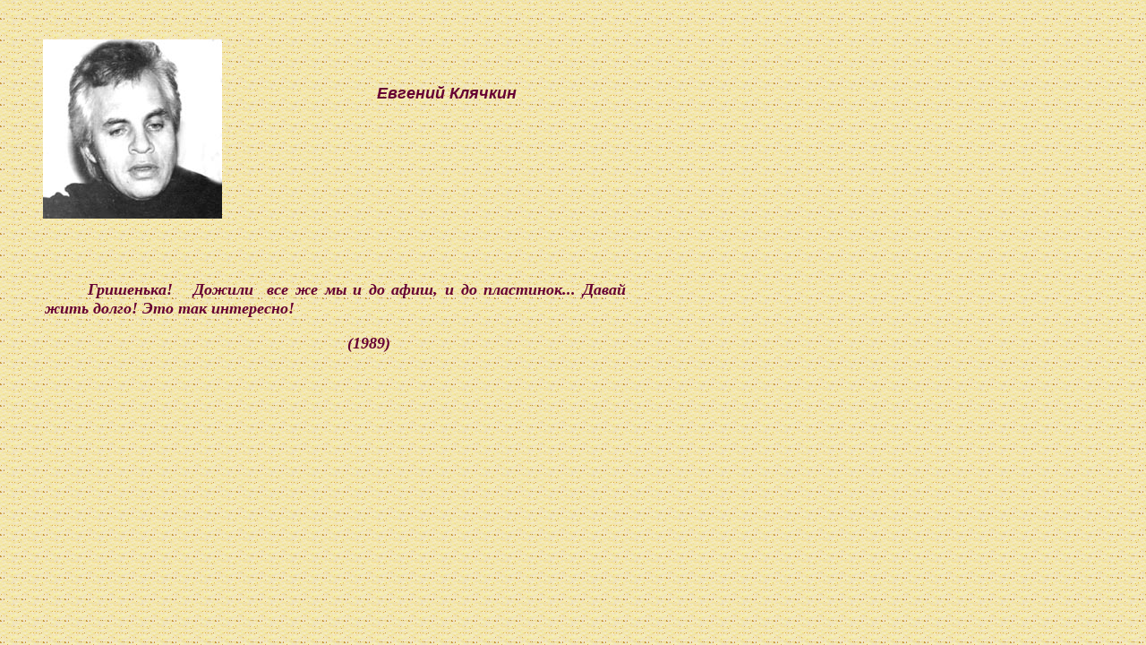

--- FILE ---
content_type: text/html
request_url: http://www.kspus.org/Greg/Start/Kliachkin.html
body_size: 1726
content:
<!DOCTYPE HTML PUBLIC "-//W3C//DTD HTML 4.01 Transitional//EN" "http://www.w3.org/TR/html4/loose.dtd">
<html>
<head>
<meta http-equiv="Content-Type" content="text/html; charset=windows-1251">
<meta name="keywords" content="Григорий,Дикштейн,бард,музыка,тексты,стихи,радио,телевидение,тв,Dikshtein,Dikstein,Dickshtein,Dickstein,songs">
<title>Grigori Dikshtein Official Site - Григорий Дикштейн</title>
<style type="text/css">
<!--
#MainCentered {
	position:relative;
	width:785px;
	height:auto;
	z-index:1;
	margin-right: auto;
	margin-left: auto;
}
body {
	background-image: url(../Images/Bkgr03.gif);
	background-attachment: fixed;
}
#Pic {
	position:absolute;
	width:200px;
	height:200px;
	z-index:2;
	left: 150px;
	top: 163px;
}
#BardPic {
	position:absolute;
	width:200px;
	height:199px;
	z-index:2;
	left: 173px;
	top: 136px;
}
#BardName {
	position:absolute;
	width:343px;
	height:84px;
	z-index:2;
	left: 410px;
	top: 205px;
}
#BardWords {
	position:absolute;
	width:589px;
	height:200px;
	z-index:2;
	left: 174px;
	top: 357px;
}
-->
</style>
<style type="text/css">
<!--
p.MsoNormal {
margin:0in;
margin-bottom:.0001pt;
font-size:10.0pt;
font-family:"Bookman Old Style";
}
-->
</style>
<link href="../Css/textstyle1.css" rel="stylesheet" type="text/css">
<style type="text/css">
<!--
#Layer1 {
	position:absolute;
	width:741px;
	height:583px;
	z-index:1;
}
#Layer2 {
	position:absolute;
	width:200px;
	height:200px;
	z-index:1;
	left: 40px;
	top: 36px;
}
#Layer3 {
	position:absolute;
	width:399px;
	height:100px;
	z-index:2;
	left: 291px;
	top: 86px;
}
#Layer4 {
	position:absolute;
	width:649px;
	height:249px;
	z-index:3;
	left: 42px;
	top: 287px;
}
-->
</style>
</head>

<body>
<div id="Layer1">
  <div id="Layer2"><img src="../Images/People/Zhenia200.jpg" alt="Евгений Клячкин" width="200" height="200"></div>
  <div id="Layer3">
    <div align="center" class="hdr1"><em><strong><span style="font-family:Verdana, Arial, Helvetica, sans-serif;">Евгений Клячкин </span></strong></em></div>
  </div>
  <div id="Layer4">
    <p class="textsize2" style="text-align:justify;text-indent:.5in;">Гришенька!   Дожили  все же мы и до афиш, и до пластинок... Давай  жить долго! Это так интересно!                                              </p>
    <p class="textsize2" style="margin:0in;margin-bottom:.0001pt;"><strong><em><span style="font-size:9.0pt; ">&nbsp;</span></em></strong>                                                                   (1989)</p>
    <p class="textstile2" style="text-align:justify;"></p>
    <p class="textstile2" style="text-align:justify;"></p>
  </div>
</div>

<!------------------------- Google analytics ------------------------->
<script type="text/javascript">
var gaJsHost = (("https:" == document.location.protocol) ? "https://ssl." : "http://www.");
document.write(unescape("%3Cscript src='" + gaJsHost + "google-analytics.com/ga.js' type='text/javascript'%3E%3C/script%3E"));
</script>
<script type="text/javascript">
try {
var pageTracker = _gat._getTracker("UA-2434405-1");
pageTracker._trackPageview();
} catch(err) {}</script>
<!------------------------- Google analytics ------------------------->

</body>
</html>


--- FILE ---
content_type: text/css
request_url: http://www.kspus.org/Greg/Css/textstyle1.css
body_size: 418
content:
.textstyle1 {
	font-family: "Times New Roman", Times, serif;
	font-size: 16px;
	font-style: oblique;
	font-weight: bold;
	color: #660066;
}
.textsize2 {
	font-family: "Times New Roman", Times, serif;
	font-size: 18px;
	font-style: oblique;
	line-height: normal;
	font-weight: bold;
	font-variant: normal;
	color: #660033;
}
.hdr1 {

	font-family: Verdana, Arial, Helvetica, sans-serif;
	font-size: 18px;
	color: #660033;
}
.bardnames {
	font-family: Arial, Helvetica, sans-serif;
	font-size: 16px;
	font-weight: bold;
	page-break-after: always;
	font-style: oblique;
}
.Names {
	color: #660033;
	font-size: 24px;
	font-weight: bold;
	font-family: Arial, Helvetica, sans-serif;
	font-style: oblique;
	line-height: normal;
	font-variant: small-caps;
	background-color: #FF9900;
}
